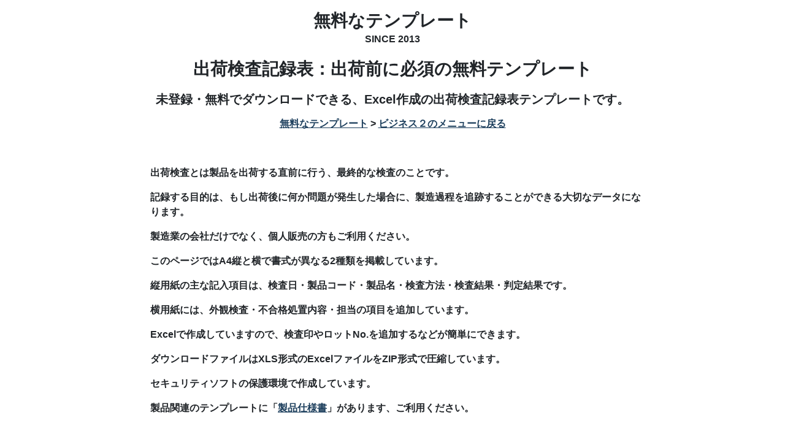

--- FILE ---
content_type: text/html
request_url: https://www.muryo-na-template.net/business/syukakensa.html
body_size: 2523
content:
<!DOCTYPE HTML PUBLIC "-//W3C//DTD HTML 4.01 Transitional//EN">
<html lang="ja">
<head>
<!-- Google tag (gtag.js) -->
<script async src="https://www.googletagmanager.com/gtag/js?id=G-VKY6VWC1LK"></script>
<script>
  window.dataLayer = window.dataLayer || [];
  function gtag(){dataLayer.push(arguments);}
  gtag('js', new Date());

  gtag('config', 'G-VKY6VWC1LK');
</script>
<meta http-equiv="Content-Type" content="text/html; charset=UTF-8">
<meta name="keywords" content="出荷検査記録表,テンプレート,無料,Excel,書式">
<meta name="description" content="未登録・無料でダウンロードできる、Excelで作成した出荷検査記録表テンプレートです。出荷検査とは製品を出荷する直前に行う、最終的な検査のことです。縦用紙の主な記入項目は、検査日・製品コード・製品名・検査方法・検査結果・判定結果です。横用紙には、外観検査・不合格処置内容・担当の項目を追加しています。">
<meta http-equiv="Content-Style-Type" content="text/css">
<title>出荷検査記録表｜無料のExcelテンプレート・項目が異なる2書式</title>
<meta name="viewport" content="width=device-width, initial-scale=1">
<link rel="stylesheet" media="(max-width: 830px)" href="../ssize.css">
<link rel="stylesheet" media="(min-width: 831px)" href="../lsize.css">
<script data-ad-client="ca-pub-6589220488002435" async src="https://pagead2.googlesyndication.com/pagead/js/adsbygoogle.js"></script>
</head>
<body>
<div id="container">
<div id="header">
<p><a href="../#">無料なテンプレート</a></p>
</div>
<p>SINCE 2013</p>
<h1 class="ssalignleft">出荷検査記録表：出荷前に必須の無料テンプレート</h1>
<h2 class="ssalignleft">未登録・無料でダウンロードできる、Excel作成の出荷検査記録表テンプレートです。</h2>

<p class="c3"><a href="../index.html">無料なテンプレート</a> &gt; <a href="index2.html">ビジネス２のメニューに戻る</a></p>
<br>
<div class="alignleft">
<p>出荷検査とは製品を出荷する直前に行う、最終的な検査のことです。</p>
<p>記録する目的は、もし出荷後に何か問題が発生した場合に、製造過程を追跡することができる大切なデータになります。</p>
<p>製造業の会社だけでなく、個人販売の方もご利用ください。</p>
<p>このページではA4縦と横で書式が異なる2種類を掲載しています。</p>
<p>縦用紙の主な記入項目は、検査日・製品コード・製品名・検査方法・検査結果・判定結果です。</p>
<p>横用紙には、外観検査・不合格処置内容・担当の項目を追加しています。</p>
<p>Excelで作成していますので、検査印やロットNo.を追加するなどが簡単にできます。</p>
<p>ダウンロードファイルはXLS形式のExcelファイルをZIP形式で圧縮しています。</p>
<p>セキュリティソフトの保護環境で作成しています。</p>
<p>製品関連のテンプレートに「<a href="seihisiyousyo.html">製品仕様書</a>」があります、ご利用ください。</p>
</div>
<br>
<div class="postop">
<script async src="https://pagead2.googlesyndication.com/pagead/js/adsbygoogle.js?client=ca-pub-6589220488002435"
     crossorigin="anonymous"></script>
<!-- muryo-na-template_resp -->
<ins class="adsbygoogle"
     style="display:block"
     data-ad-client="ca-pub-6589220488002435"
     data-ad-slot="7113083795"
     data-ad-format="auto"
     data-full-width-responsive="true"></ins>
<script>
     (adsbygoogle = window.adsbygoogle || []).push({});
</script>
<br>
</div>
<br>
<div class="postop2">
<script async src="https://pagead2.googlesyndication.com/pagead/js/adsbygoogle.js?client=ca-pub-6589220488002435"
     crossorigin="anonymous"></script>
<!-- muryo-na-template_link_resp [元リンク広告ユニット] -->
<ins class="adsbygoogle"
     style="display:block"
     data-ad-client="ca-pub-6589220488002435"
     data-ad-slot="7439266597"
     data-ad-format="auto"
     data-full-width-responsive="true"></ins>
<script>
     (adsbygoogle = window.adsbygoogle || []).push({});
</script>
<br>
</div>

<hr class="one">
<div id="sidemenu">
<ul>
<li><a href="../index.html"><img src="../new/home-2.png" class="imgwidth" align="top" border="0" alt="無料なテンプレート"></a></li>
<li><A href="./">ビジネス</A></li>
<li><A href="index2.html">ビジネス２</A></li>
<li><A href="index3.html">ビジネス３</A></li>
<li><A href="../school/index.html">学校</A></li>
<li><A href="../life/index.html">生活</A></li>
</ul>
</div>
<div id="maincontent_m1">
<table border="0" align="center" width="100%" cellspacing="0" cellpadding="4">
<tr>
<td style="text-align : left;" align="left" colspan="2">
<h2>A4縦　出荷検査記録表のテンプレート</h2>
<h3><a href="down/syukakensa1.zip">無料ダウンロード　Excelテンプレート</a></h3>
</td>
</tr><tr>
<td width="50%" style="text-align : left;" align="left">
<p>No.<br>
出荷検査記録表<br>
No. 検査日 製品コード 製品名 検査方法 検査結果 判定結果<br>
合格・不合格</p>
<p style="margin-bottom: 0px;"><img src="../new/down.gif" class="imgwidth" align="top" border="0" alt="下にもあります"> 下にもあります</p>
</td>
<td align="center">
<p><img src="image/syukakensa-1.gif" class="imgwidth" border="2" alt="出荷検査記録表のテンプレート"></p>
</td>
</tr><tr>
<td colspan="2">
<div class="posmid">
<br>
<script async src="https://pagead2.googlesyndication.com/pagead/js/adsbygoogle.js?client=ca-pub-6589220488002435"
     crossorigin="anonymous"></script>
<!-- muryo-na-template_resp -->
<ins class="adsbygoogle"
     style="display:block"
     data-ad-client="ca-pub-6589220488002435"
     data-ad-slot="7113083795"
     data-ad-format="auto"
     data-full-width-responsive="true"></ins>
<script>
     (adsbygoogle = window.adsbygoogle || []).push({});
</script>
<br>
<script async src="https://pagead2.googlesyndication.com/pagead/js/adsbygoogle.js?client=ca-pub-6589220488002435"
     crossorigin="anonymous"></script>
<!-- muryo-na-template_link_resp [元リンク広告ユニット] -->
<ins class="adsbygoogle"
     style="display:block"
     data-ad-client="ca-pub-6589220488002435"
     data-ad-slot="7439266597"
     data-ad-format="auto"
     data-full-width-responsive="true"></ins>
<script>
     (adsbygoogle = window.adsbygoogle || []).push({});
</script>
<br>
</div>

</td>
</tr><tr>
<td colspan="2" style="text-align : left;" align="left">
<h2>A4縦　未登録・無料でダウンロードできる出荷検査記録表</h2>
<h3><a href="down/syukakensa2.zip">無料ダウンロード　Excelテンプレート</a></h3>
</td>
</tr><tr>
<td style="text-align : left;" align="left">
<p>No.<br>
出荷検査記録表<br>
No. 検査日 製品コード 製品名 検査数 検査方法 検査結果 外観検査 判定結果 不合格処置内容 担当<br>
合格・不合格</p>
</td>
<td align="center">
<p><img src="image/syukakensa-2.gif" class="imgwidth" border="2" alt="未登録・無料でダウンロードできる出荷検査記録表"></p>
</td>
</tr></table>
</div>
<div class="boxclear"></div>

<div class="posbottom">
<br>
<script async src="https://pagead2.googlesyndication.com/pagead/js/adsbygoogle.js?client=ca-pub-6589220488002435"
     crossorigin="anonymous"></script>
<!-- muryo-na-template_resp -->
<ins class="adsbygoogle"
     style="display:block"
     data-ad-client="ca-pub-6589220488002435"
     data-ad-slot="7113083795"
     data-ad-format="auto"
     data-full-width-responsive="true"></ins>
<script>
     (adsbygoogle = window.adsbygoogle || []).push({});
</script>
<br>
<script async src="https://pagead2.googlesyndication.com/pagead/js/adsbygoogle.js?client=ca-pub-6589220488002435"
     crossorigin="anonymous"></script>
<!-- muryo-na-template_link_resp [元リンク広告ユニット] -->
<ins class="adsbygoogle"
     style="display:block"
     data-ad-client="ca-pub-6589220488002435"
     data-ad-slot="7439266597"
     data-ad-format="auto"
     data-full-width-responsive="true"></ins>
<script>
     (adsbygoogle = window.adsbygoogle || []).push({});
</script>
<br>
</div>
<script async src="https://pagead2.googlesyndication.com/pagead/js/adsbygoogle.js?client=ca-pub-6589220488002435"
     crossorigin="anonymous"></script>
<ins class="adsbygoogle"
     style="display:block"
     data-ad-format="autorelaxed"
     data-ad-client="ca-pub-6589220488002435"
     data-ad-slot="7034158595"></ins>
<script>
     (adsbygoogle = window.adsbygoogle || []).push({});
</script>
<br>
<p class="c3"><a href="../index.html">無料なテンプレート</a> &gt; <a href="index2.html">ビジネス２のメニューに戻る</a></p>
<div id="footer">
<p>COPYRIGHT(C) MURYO-NA-TEMPLATE ALL RIGHTS RESERVED.</p>
</div>
</div>
</body>
</html>


--- FILE ---
content_type: text/html; charset=utf-8
request_url: https://www.google.com/recaptcha/api2/aframe
body_size: 267
content:
<!DOCTYPE HTML><html><head><meta http-equiv="content-type" content="text/html; charset=UTF-8"></head><body><script nonce="CGeXO_ZXKYafLE7Sff_t4g">/** Anti-fraud and anti-abuse applications only. See google.com/recaptcha */ try{var clients={'sodar':'https://pagead2.googlesyndication.com/pagead/sodar?'};window.addEventListener("message",function(a){try{if(a.source===window.parent){var b=JSON.parse(a.data);var c=clients[b['id']];if(c){var d=document.createElement('img');d.src=c+b['params']+'&rc='+(localStorage.getItem("rc::a")?sessionStorage.getItem("rc::b"):"");window.document.body.appendChild(d);sessionStorage.setItem("rc::e",parseInt(sessionStorage.getItem("rc::e")||0)+1);localStorage.setItem("rc::h",'1769010741989');}}}catch(b){}});window.parent.postMessage("_grecaptcha_ready", "*");}catch(b){}</script></body></html>

--- FILE ---
content_type: text/css
request_url: https://www.muryo-na-template.net/ssize.css
body_size: 1210
content:
body {
margin: 0px;
padding: 0px;
font-family: "ヒラギノ角ゴ Pro W3", "Hiragino Kaku Gothic Pro", "メイリオ", Meiryo, Osaka, "ＭＳ Ｐゴシック", "MS PGothic", sans-serif;
font-size: 16px;
font-weight: bolder;
background-image: none;
background-color: #ffffff;
line-height: 150%;
color: #212529;
text-align:center;
}
#container {
text-align: center;
height: 100%;
width: 100%;
margin-right: auto;
margin-left: auto;
background-color: #ffffff;
}
a:link {
color: #1D3F5D;
text-decoration: underline;
}
a:visited {
color: #1D3F5D;
text-decoration: underline;
}
a:hover {
color: #1D3F5D;
text-decoration: underline;
}
h1{
color: #212529;
font-size: 20px;
line-height: 130%;
}

h2{
color: #212529;
font-size: 19px;
text-align: left;
}

h3{
font-size: 17px;
}

li {
list-style:none;
}

.disc_list li {
list-style-type: disc;
}

#sidemenu {
float: left;
height: 100%;
width: 26%;
padding-top: 0px;
padding-left: 0px;
line-height: 180%;
margin-left: -28px;
}
#sidemenu li {
margin-top: 0px;
margin-bottom: 5px;
}
#sidemenu li a {
font-weight: normal;
color: #212529;
font-size: 10px;
text-decoration: none;
margin-left: -15px;
font-weight: bold;
}
#sidemenu p {
color: #212529;
font-size: 12px;
margin-top: 0px;
margin-bottom: 2px;
}
#footer {
clear: both;
background-color: #DAD8D5;
margin-top:20px;
padding: 0px 0px 1px 0px;
}
#footer p {
color: #606060;
font-weight: normal;
font-size: 10px;
text-align: center;
margin-bottom: 5px;
}

#maincontent_m1 {
float: right;
width: 77%;
margin-top: 0px;
margin-right: 0px;
padding-left: 2px;
border-left: 1px solid #B48EAE;
}
#maincontent_m1 p {
color: #212529;
padding-top: 0px;
padding-bottom: 3px;
font-size: 12px;
}
hr.one{
color:#B48EAE;
background-color:#B48EAE;
border:none;
width:100%;
height:0.1em;
}
hr.asp{
width: 100%;
text-align:left;
margin-left:0px;
display: block;
height: 3px;
background-color:#dde4eb;
}
hr.bsp{
width: 100%;
text-align:left;
margin-left:0px;
display: block;
height: 3px;
background-color:#dde4eb;
margin-bottom:40px;
}
p.c1 {
text-align: center;
color: #212529;
}
p.c2 {
text-align: left;
font-size: 12px;
}
p.c3 {
font-size: 12px;
}
.kosi{
text-align: left;
}
.lineheight{
line-height: 130%;
}
.alignleft{
text-align:left;
padding-left: 2px;
}
.ssalignleft{
text-align:left;
}
img.imgwidth { 
max-width: 100%; 
height:auto;
}
img.bigimgwidth { 
max-width: 300px; 
height:auto;
}
img.smimgwidth { 
max-width: 50%; 
height:auto;
}
img.vsimgwidth { 
max-width: 40%; 
height:auto;
}
.boxcontainer {
width: 100%;
}
.boxclear {
clear: both;
}
.postop {
width:100%;
}
.postop2 {
width:100%;
}
.posmid {
width:100%;
}
.posbottom {
width:100%;
}
.width80par{
width: 100%;
}
.width360{
width:100%;
text-align: center;
}
.spfont{
font-size: 14px;
}
.ssfontsize{
font-size:9px;
padding-bottom:5px;
}

#header {
  background-color: white;
  width: 100%;
  top: 0;
  left: 0;
  right: 0;
  z-index: 999;
}

#header p {
  margin-top: 22px;
  margin-bottom: -10px;
  font-size: 20px;
  font-weight: 700;
}
#header a:link {
color: #212529;
text-decoration: none;
}
#header a:visited {
color:  #212529;
text-decoration: none;
}
#header a:hover {
color: #1D3F5D;
text-decoration: underline;
}
#nav{
width:100%;
margin-top:25px;
margin-bottom:25px;
}
.pclick{
    border: 5px solid #DAD8D5;
    width: 100%;
    padding: 10px 10px;
    box-sizing: border-box;
    border-radius: 10px 10px 10px 10px / 10px 10px 10px 10px;
    background: #ffffff;
    text-align:left;
    margin-top:40px;
    margin-bottom:30px;
}
@media only screen and (max-width:481px){
.no_sp {
 display: none !important;
}
